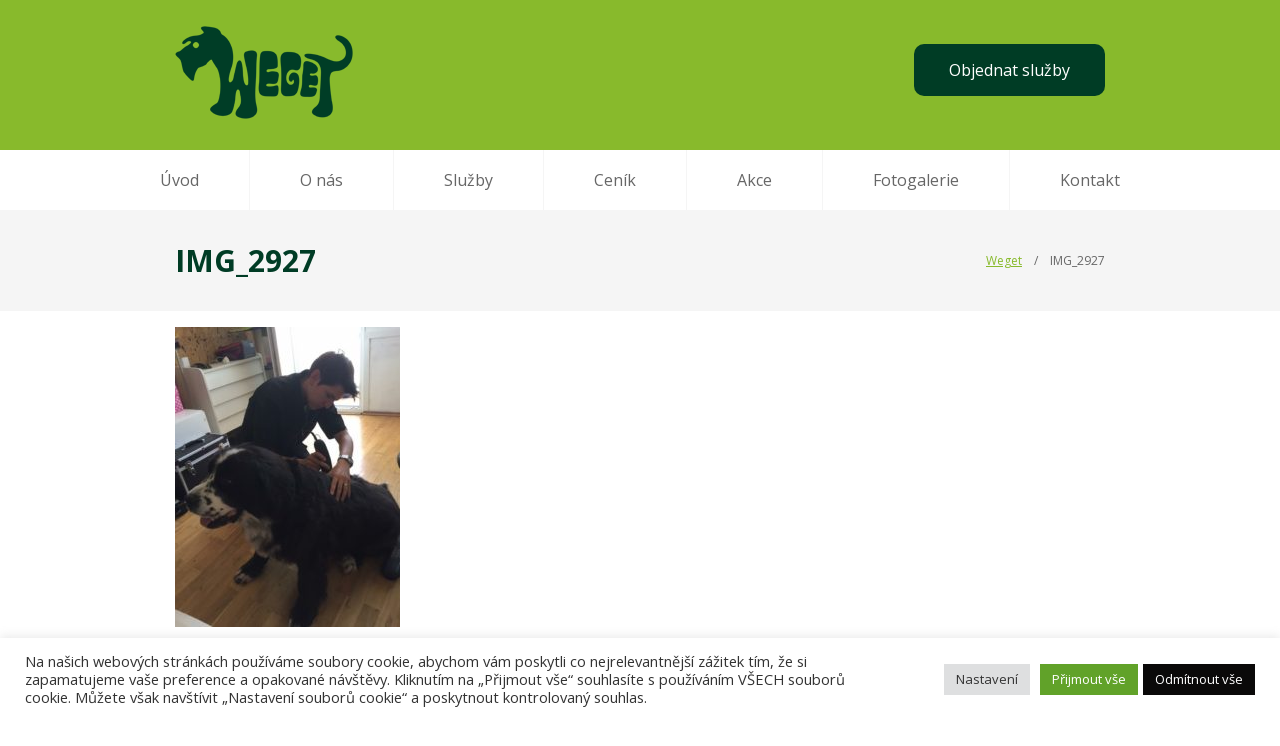

--- FILE ---
content_type: text/html; charset=UTF-8
request_url: https://www.psisluzbyweget.cz/sluzby/psi-salon/img_2927
body_size: 6507
content:
<!DOCTYPE html><html lang="cs"><head><meta charset="utf-8"><meta http-equiv="X-UA-Compatible" content="IE=edge"><meta name="viewport" content="width=device-width, initial-scale=1"><link href='https://fonts.googleapis.com/css?family=Open+Sans:400,600,700&subset=latin,latin-ext' rel='stylesheet' type='text/css'><link rel="apple-touch-icon" sizes="57x57" href="https://www.psisluzbyweget.cz/copboswrbxpos/themes/wegettheme/img/favicons/apple-touch-icon-57x57.png"><link rel="apple-touch-icon" sizes="60x60" href="https://www.psisluzbyweget.cz/copboswrbxpos/themes/wegettheme/img/favicons/apple-touch-icon-60x60.png"><link rel="apple-touch-icon" sizes="72x72" href="https://www.psisluzbyweget.cz/copboswrbxpos/themes/wegettheme/img/favicons/apple-touch-icon-72x72.png"><link rel="apple-touch-icon" sizes="76x76" href="https://www.psisluzbyweget.cz/copboswrbxpos/themes/wegettheme/img/favicons/apple-touch-icon-76x76.png"><link rel="apple-touch-icon" sizes="114x114" href="https://www.psisluzbyweget.cz/copboswrbxpos/themes/wegettheme/img/favicons/apple-touch-icon-114x114.png"><link rel="apple-touch-icon" sizes="120x120" href="https://www.psisluzbyweget.cz/copboswrbxpos/themes/wegettheme/img/favicons/apple-touch-icon-120x120.png"><link rel="apple-touch-icon" sizes="144x144" href="https://www.psisluzbyweget.cz/copboswrbxpos/themes/wegettheme/img/favicons/apple-touch-icon-144x144.png"><link rel="apple-touch-icon" sizes="152x152" href="https://www.psisluzbyweget.cz/copboswrbxpos/themes/wegettheme/img/favicons/apple-touch-icon-152x152.png"><link rel="apple-touch-icon" sizes="180x180" href="https://www.psisluzbyweget.cz/copboswrbxpos/themes/wegettheme/img/favicons/apple-touch-icon-180x180.png"><link rel="icon" type="image/png" href="https://www.psisluzbyweget.cz/copboswrbxpos/themes/wegettheme/img/favicons/favicon-32x32.png" sizes="32x32"><link rel="icon" type="image/png" href="https://www.psisluzbyweget.cz/copboswrbxpos/themes/wegettheme/img/favicons/android-chrome-192x192.png" sizes="192x192"><link rel="icon" type="image/png" href="https://www.psisluzbyweget.cz/copboswrbxpos/themes/wegettheme/img/favicons/favicon-96x96.png" sizes="96x96"><link rel="icon" type="image/png" href="https://www.psisluzbyweget.cz/copboswrbxpos/themes/wegettheme/img/favicons/favicon-16x16.png" sizes="16x16"><link rel="manifest" href="https://www.psisluzbyweget.cz/copboswrbxpos/themes/wegettheme/img/favicons/manifest.json"><meta name="msapplication-TileColor" content="#88ba2c"><meta name="msapplication-TileImage" content="https://www.psisluzbyweget.cz/copboswrbxpos/themes/wegettheme/img/favicons/mstile-144x144.png"><meta name="theme-color" content="#ffffff"> <!--[if lt IE 9]> <script src="https://oss.maxcdn.com/libs/html5shiv/3.7.0/html5shiv.js"></script> <script src="https://oss.maxcdn.com/libs/respond.js/1.4.2/respond.min.js"></script> <![endif]--><meta name='robots' content='index, follow, max-image-preview:large, max-snippet:-1, max-video-preview:-1' /><link media="all" href="https://www.psisluzbyweget.cz/copboswrbxpos/cache/autoptimize/css/autoptimize_cdd1b9e8276b202bff899f8e76651645.css" rel="stylesheet"><title>IMG_2927 - Psí služby Weget</title><link rel="canonical" href="https://www.psisluzbyweget.cz/sluzby/psi-salon/img_2927/" /><meta property="og:locale" content="cs_CZ" /><meta property="og:type" content="article" /><meta property="og:title" content="IMG_2927 - Psí služby Weget" /><meta property="og:url" content="https://www.psisluzbyweget.cz/sluzby/psi-salon/img_2927/" /><meta property="og:site_name" content="Psí služby Weget" /><meta property="og:image" content="https://www.psisluzbyweget.cz/sluzby/psi-salon/img_2927" /><meta property="og:image:width" content="720" /><meta property="og:image:height" content="960" /><meta property="og:image:type" content="image/jpeg" /><meta name="twitter:card" content="summary_large_image" /> <script type="application/ld+json" class="yoast-schema-graph">{"@context":"https://schema.org","@graph":[{"@type":"WebPage","@id":"https://www.psisluzbyweget.cz/sluzby/psi-salon/img_2927/","url":"https://www.psisluzbyweget.cz/sluzby/psi-salon/img_2927/","name":"IMG_2927 - Psí služby Weget","isPartOf":{"@id":"https://www.psisluzbyweget.cz/#website"},"primaryImageOfPage":{"@id":"https://www.psisluzbyweget.cz/sluzby/psi-salon/img_2927/#primaryimage"},"image":{"@id":"https://www.psisluzbyweget.cz/sluzby/psi-salon/img_2927/#primaryimage"},"thumbnailUrl":"https://www.psisluzbyweget.cz/copboswrbxpos/uploads/2015/10/IMG_2927.jpg","datePublished":"2018-02-04T12:12:55+00:00","breadcrumb":{"@id":"https://www.psisluzbyweget.cz/sluzby/psi-salon/img_2927/#breadcrumb"},"inLanguage":"cs","potentialAction":[{"@type":"ReadAction","target":["https://www.psisluzbyweget.cz/sluzby/psi-salon/img_2927/"]}]},{"@type":"ImageObject","inLanguage":"cs","@id":"https://www.psisluzbyweget.cz/sluzby/psi-salon/img_2927/#primaryimage","url":"https://www.psisluzbyweget.cz/copboswrbxpos/uploads/2015/10/IMG_2927.jpg","contentUrl":"https://www.psisluzbyweget.cz/copboswrbxpos/uploads/2015/10/IMG_2927.jpg","width":720,"height":960},{"@type":"BreadcrumbList","@id":"https://www.psisluzbyweget.cz/sluzby/psi-salon/img_2927/#breadcrumb","itemListElement":[{"@type":"ListItem","position":1,"name":"Domů","item":"https://www.psisluzbyweget.cz/"},{"@type":"ListItem","position":2,"name":"Psí salón","item":"https://www.psisluzbyweget.cz/sluzby/psi-salon"},{"@type":"ListItem","position":3,"name":"IMG_2927"}]},{"@type":"WebSite","@id":"https://www.psisluzbyweget.cz/#website","url":"https://www.psisluzbyweget.cz/","name":"Psí služby Weget","description":"","potentialAction":[{"@type":"SearchAction","target":{"@type":"EntryPoint","urlTemplate":"https://www.psisluzbyweget.cz/?s={search_term_string}"},"query-input":{"@type":"PropertyValueSpecification","valueRequired":true,"valueName":"search_term_string"}}],"inLanguage":"cs"}]}</script> <link rel='dns-prefetch' href='//cdnjs.cloudflare.com' /><link rel="alternate" title="oEmbed (JSON)" type="application/json+oembed" href="https://www.psisluzbyweget.cz/wp-json/oembed/1.0/embed?url=https%3A%2F%2Fwww.psisluzbyweget.cz%2Fsluzby%2Fpsi-salon%2Fimg_2927" /><link rel="alternate" title="oEmbed (XML)" type="text/xml+oembed" href="https://www.psisluzbyweget.cz/wp-json/oembed/1.0/embed?url=https%3A%2F%2Fwww.psisluzbyweget.cz%2Fsluzby%2Fpsi-salon%2Fimg_2927&#038;format=xml" /> <script type="text/javascript" src="https://www.psisluzbyweget.cz/wp-includes/js/jquery/jquery.min.js?ver=3.7.1" id="jquery-core-js"></script> <script type="text/javascript" id="cookie-law-info-js-extra">var Cli_Data = {"nn_cookie_ids":[],"cookielist":[],"non_necessary_cookies":[],"ccpaEnabled":"","ccpaRegionBased":"","ccpaBarEnabled":"","strictlyEnabled":["necessary","obligatoire"],"ccpaType":"gdpr","js_blocking":"1","custom_integration":"","triggerDomRefresh":"","secure_cookies":""};
var cli_cookiebar_settings = {"animate_speed_hide":"500","animate_speed_show":"500","background":"#FFF","border":"#b1a6a6c2","border_on":"","button_1_button_colour":"#61a229","button_1_button_hover":"#4e8221","button_1_link_colour":"#fff","button_1_as_button":"1","button_1_new_win":"","button_2_button_colour":"#333","button_2_button_hover":"#292929","button_2_link_colour":"#444","button_2_as_button":"","button_2_hidebar":"","button_3_button_colour":"#0a0909","button_3_button_hover":"#080707","button_3_link_colour":"#ffffff","button_3_as_button":"1","button_3_new_win":"","button_4_button_colour":"#dedfe0","button_4_button_hover":"#b2b2b3","button_4_link_colour":"#333333","button_4_as_button":"1","button_7_button_colour":"#61a229","button_7_button_hover":"#4e8221","button_7_link_colour":"#fff","button_7_as_button":"1","button_7_new_win":"","font_family":"inherit","header_fix":"","notify_animate_hide":"1","notify_animate_show":"","notify_div_id":"#cookie-law-info-bar","notify_position_horizontal":"right","notify_position_vertical":"bottom","scroll_close":"","scroll_close_reload":"","accept_close_reload":"","reject_close_reload":"","showagain_tab":"1","showagain_background":"#fff","showagain_border":"#000","showagain_div_id":"#cookie-law-info-again","showagain_x_position":"100px","text":"#333333","show_once_yn":"","show_once":"10000","logging_on":"","as_popup":"","popup_overlay":"1","bar_heading_text":"","cookie_bar_as":"banner","popup_showagain_position":"bottom-right","widget_position":"left"};
var log_object = {"ajax_url":"https://www.psisluzbyweget.cz/wp-admin/admin-ajax.php"};
//# sourceURL=cookie-law-info-js-extra</script> <script type="text/javascript" src="//cdnjs.cloudflare.com/ajax/libs/modernizr/2.0.6/modernizr.min.js?ver=6.9" id="modernizr-js"></script> <script type="text/javascript" id="foobox-free-min-js-before">/* Run FooBox FREE (v2.7.35) */
var FOOBOX = window.FOOBOX = {
	ready: true,
	disableOthers: true,
	o: {wordpress: { enabled: true }, countMessage:'image %index of %total', captions: { dataTitle: ["captionTitle","title"], dataDesc: ["captionDesc","description"] }, rel: '', excludes:'.fbx-link,.nofoobox,.nolightbox,a[href*="pinterest.com/pin/create/button/"]', affiliate : { enabled: false }, error: "Could not load the item"},
	selectors: [
		".gallery", ".wp-block-gallery", ".wp-caption", ".wp-block-image", "a:has(img[class*=wp-image-])", ".foobox"
	],
	pre: function( $ ){
		// Custom JavaScript (Pre)
		
	},
	post: function( $ ){
		// Custom JavaScript (Post)
		
		// Custom Captions Code
		
	},
	custom: function( $ ){
		// Custom Extra JS
		
	}
};
//# sourceURL=foobox-free-min-js-before</script> <link rel="https://api.w.org/" href="https://www.psisluzbyweget.cz/wp-json/" /><link rel="alternate" title="JSON" type="application/json" href="https://www.psisluzbyweget.cz/wp-json/wp/v2/media/279" /><link rel="EditURI" type="application/rsd+xml" title="RSD" href="https://www.psisluzbyweget.cz/xmlrpc.php?rsd" /><meta name="generator" content="WordPress 6.9" /><link rel='shortlink' href='https://www.psisluzbyweget.cz/?p=279' />  <script type="text/plain" data-cli-class="cli-blocker-script"  data-cli-script-type="analytics" data-cli-block="true"  data-cli-element-position="head" async src="https://www.googletagmanager.com/gtag/js?id=UA-69164327-1"></script> <script type="text/plain" data-cli-class="cli-blocker-script"  data-cli-script-type="analytics" data-cli-block="true"  data-cli-element-position="head">window.dataLayer = window.dataLayer || [];
  function gtag(){dataLayer.push(arguments);}
  gtag('js', new Date());

  gtag('config', 'UA-69164327-1');</script> </head><body><div class="container-fluid header"><div class="container"> <a href="https://www.psisluzbyweget.cz/"><img class="header__logo" src="https://www.psisluzbyweget.cz/copboswrbxpos/themes/wegettheme/img/logo.png" alt="Weget logo" /></a><div class="header__showmenu"> <img src="https://www.psisluzbyweget.cz/copboswrbxpos/themes/wegettheme/img/menu.png" alt="menu icon"></div><div class="header__buttons"> <a href="https://www.psisluzbyweget.cz/objednavka" class="button button--sluzby">Objednat služby</a></div></div></div><div class="container-fluid top-menu"><div class="menu-horni-menu-container"><ul id="menu-horni-menu" class="menu"><li id="menu-item-129" class="menu-item menu-item-type-post_type menu-item-object-page menu-item-home menu-item-129"><a href="https://www.psisluzbyweget.cz/">Úvod</a></li><li id="menu-item-35" class="menu-item menu-item-type-post_type menu-item-object-page menu-item-35"><a href="https://www.psisluzbyweget.cz/o-nas">O nás</a></li><li id="menu-item-127" class="menu-item menu-item-type-custom menu-item-object-custom menu-item-127"><a href="http://www.psisluzbyweget.cz/sluzby/">Služby</a></li><li id="menu-item-34" class="menu-item menu-item-type-post_type menu-item-object-page menu-item-34"><a href="https://www.psisluzbyweget.cz/cenik">Ceník</a></li><li id="menu-item-126" class="menu-item menu-item-type-custom menu-item-object-custom menu-item-126"><a href="http://www.psisluzbyweget.cz/akce/">Akce</a></li><li id="menu-item-128" class="menu-item menu-item-type-custom menu-item-object-custom menu-item-128"><a href="http://www.psisluzbyweget.cz/galerie/">Fotogalerie</a></li><li id="menu-item-33" class="menu-item menu-item-type-post_type menu-item-object-page menu-item-33"><a href="https://www.psisluzbyweget.cz/kontakt">Kontakt</a></li></ul></div></div><div class="container-fluid container-fluid--gray title"><div class="container"><h1>IMG_2927</h1><div class="title__navigace"> <a href="https://www.psisluzbyweget.cz/">Weget</a>&nbsp;&nbsp;&nbsp;&nbsp;/&nbsp;&nbsp;&nbsp;&nbsp;IMG_2927</div></div></div><div class="container-fluid"><div class="container"><p class="attachment"><a href='https://www.psisluzbyweget.cz/copboswrbxpos/uploads/2015/10/IMG_2927.jpg'><img fetchpriority="high" decoding="async" width="225" height="300" src="https://www.psisluzbyweget.cz/copboswrbxpos/uploads/2015/10/IMG_2927-225x300.jpg" class="attachment-medium size-medium" alt="" srcset="https://www.psisluzbyweget.cz/copboswrbxpos/uploads/2015/10/IMG_2927-225x300.jpg 225w, https://www.psisluzbyweget.cz/copboswrbxpos/uploads/2015/10/IMG_2927-300x400.jpg 300w, https://www.psisluzbyweget.cz/copboswrbxpos/uploads/2015/10/IMG_2927-53x70.jpg 53w, https://www.psisluzbyweget.cz/copboswrbxpos/uploads/2015/10/IMG_2927.jpg 720w" sizes="(max-width: 225px) 100vw, 225px" /></a></p></div></div><div class="container-fluid footer"><div class="menu"><ul><li> <a href="https://www.psisluzbyweget.cz/sluzby/psi-salon">Psí salón</a></li><li> <a href="https://www.psisluzbyweget.cz/sluzby/psi-hotel">Psí hotel pro malá plemena</a></li><li> <a href="https://www.psisluzbyweget.cz/sluzby/psi-lazne">Psí lázně</a></li><li> <a href="https://www.psisluzbyweget.cz/sluzby/rehabilitace">Rehabilitace</a></li><li> <a href="https://www.psisluzbyweget.cz/sluzby/hydroterapie">Hydroterapie</a></li><li> <a href="https://www.psisluzbyweget.cz/sluzby/laser">Laser</a></li></ul></div></div><div class="container-fluid footer2"><div class="container"><div class="footer2__social"> <a href="http://facebook.com/"> <img src="https://www.psisluzbyweget.cz/copboswrbxpos/uploads/2015/10/fb.png" alt="" /> </a></div><div class="menu-dolni-menu-container"><ul id="menu-dolni-menu" class="menu"><li id="menu-item-89" class="menu-item menu-item-type-post_type menu-item-object-page menu-item-89"><a href="https://www.psisluzbyweget.cz/o-nas">O nás</a></li><li id="menu-item-88" class="menu-item menu-item-type-post_type menu-item-object-page menu-item-88"><a href="https://www.psisluzbyweget.cz/cenik">Ceník</a></li><li id="menu-item-330" class="menu-item menu-item-type-post_type menu-item-object-page menu-item-330"><a href="https://www.psisluzbyweget.cz/smluvni-podminky">Smluvní podmínky</a></li><li id="menu-item-87" class="menu-item menu-item-type-post_type menu-item-object-page menu-item-87"><a href="https://www.psisluzbyweget.cz/kontakt">Kontakt</a></li></ul></div><div class="footer2__copyright"> <img src="https://www.psisluzbyweget.cz/copboswrbxpos/themes/wegettheme/img/footer_logo.png" alt="pes" /> © 2015          Realizace: <a href="http://www.matosoft.cz/" title="Webové stránky s redakčním systémem">Matosoft</a></div></div></div> <script type="speculationrules">{"prefetch":[{"source":"document","where":{"and":[{"href_matches":"/*"},{"not":{"href_matches":["/wp-*.php","/wp-admin/*","/copboswrbxpos/uploads/*","/copboswrbxpos/*","/copboswrbxpos/plugins/*","/copboswrbxpos/themes/wegettheme/*","/*\\?(.+)"]}},{"not":{"selector_matches":"a[rel~=\"nofollow\"]"}},{"not":{"selector_matches":".no-prefetch, .no-prefetch a"}}]},"eagerness":"conservative"}]}</script> <div id="cookie-law-info-bar" data-nosnippet="true"><span><div class="cli-bar-container cli-style-v2"><div class="cli-bar-message">Na našich webových stránkách používáme soubory cookie, abychom vám poskytli co nejrelevantnější zážitek tím, že si zapamatujeme vaše preference a opakované návštěvy. Kliknutím na „Přijmout vše“ souhlasíte s používáním VŠECH souborů cookie. Můžete však navštívit „Nastavení souborů cookie“ a poskytnout kontrolovaný souhlas.</div><div class="cli-bar-btn_container"><a role='button' class="medium cli-plugin-button cli-plugin-main-button cli_settings_button" style="margin:0px 5px 0px 0px">Nastavení</a><a id="wt-cli-accept-all-btn" role='button' data-cli_action="accept_all" class="wt-cli-element medium cli-plugin-button wt-cli-accept-all-btn cookie_action_close_header cli_action_button">Přijmout vše</a><a role='button' id="cookie_action_close_header_reject" class="medium cli-plugin-button cli-plugin-main-button cookie_action_close_header_reject cli_action_button wt-cli-reject-btn" data-cli_action="reject">Odmítnout vše</a></div></div></span></div><div id="cookie-law-info-again" data-nosnippet="true"><span id="cookie_hdr_showagain">Nastavení cookies</span></div><div class="cli-modal" data-nosnippet="true" id="cliSettingsPopup" tabindex="-1" role="dialog" aria-labelledby="cliSettingsPopup" aria-hidden="true"><div class="cli-modal-dialog" role="document"><div class="cli-modal-content cli-bar-popup"> <button type="button" class="cli-modal-close" id="cliModalClose"> <svg class="" viewBox="0 0 24 24"><path d="M19 6.41l-1.41-1.41-5.59 5.59-5.59-5.59-1.41 1.41 5.59 5.59-5.59 5.59 1.41 1.41 5.59-5.59 5.59 5.59 1.41-1.41-5.59-5.59z"></path><path d="M0 0h24v24h-24z" fill="none"></path></svg> <span class="wt-cli-sr-only">Zavřít</span> </button><div class="cli-modal-body"><div class="cli-container-fluid cli-tab-container"><div class="cli-row"><div class="cli-col-12 cli-align-items-stretch cli-px-0"><div class="cli-privacy-overview"><h4>Přehled ochrany osobních údajů</h4><div class="cli-privacy-content"><div class="cli-privacy-content-text">Tento web používá soubory cookie ke zlepšení vašeho zážitku při procházení webem. Z nich se ve vašem prohlížeči ukládají soubory cookie, které jsou kategorizovány podle potřeby, protože jsou nezbytné pro fungování základních funkcí webu. Používáme také soubory cookie třetích stran, které nám pomáhají analyzovat a porozumět tomu, jak tento web používáte. Tyto soubory cookie budou ve vašem prohlížeči uloženy pouze s vaším souhlasem. Máte také možnost odhlásit se z těchto souborů cookie. Ale odhlášení některých z těchto souborů cookie může ovlivnit váš zážitek z prohlížení.</div></div> <a class="cli-privacy-readmore" aria-label="Zobrazit více" role="button" data-readmore-text="Zobrazit více" data-readless-text="Zobrazit méně"></a></div></div><div class="cli-col-12 cli-align-items-stretch cli-px-0 cli-tab-section-container"><div class="cli-tab-section"><div class="cli-tab-header"> <a role="button" tabindex="0" class="cli-nav-link cli-settings-mobile" data-target="necessary" data-toggle="cli-toggle-tab"> Povinné cookies </a><div class="wt-cli-necessary-checkbox"> <input type="checkbox" class="cli-user-preference-checkbox"  id="wt-cli-checkbox-necessary" data-id="checkbox-necessary" checked="checked"  /> <label class="form-check-label" for="wt-cli-checkbox-necessary">Povinné cookies</label></div> <span class="cli-necessary-caption">Vždy povoleno</span></div><div class="cli-tab-content"><div class="cli-tab-pane cli-fade" data-id="necessary"><div class="wt-cli-cookie-description"> Nezbytné soubory cookie jsou naprosto nezbytné pro správné fungování webu. Tyto soubory cookie anonymně zajišťují základní funkce a bezpečnostní prvky webu.</div></div></div></div><div class="cli-tab-section"><div class="cli-tab-header"> <a role="button" tabindex="0" class="cli-nav-link cli-settings-mobile" data-target="analytics" data-toggle="cli-toggle-tab"> Analytické cookies </a><div class="cli-switch"> <input type="checkbox" id="wt-cli-checkbox-analytics" class="cli-user-preference-checkbox"  data-id="checkbox-analytics" /> <label for="wt-cli-checkbox-analytics" class="cli-slider" data-cli-enable="Povolit" data-cli-disable="Vypnuto"><span class="wt-cli-sr-only">Analytické cookies</span></label></div></div><div class="cli-tab-content"><div class="cli-tab-pane cli-fade" data-id="analytics"><div class="wt-cli-cookie-description"> Analytické soubory cookie se používají k pochopení toho, jak návštěvníci interagují s webem. Tyto soubory cookie pomáhají poskytovat informace o metrikách počtu návštěvníků, míře okamžitého opuštění, zdroji návštěvnosti atd.</div></div></div></div></div></div></div></div><div class="cli-modal-footer"><div class="wt-cli-element cli-container-fluid cli-tab-container"><div class="cli-row"><div class="cli-col-12 cli-align-items-stretch cli-px-0"><div class="cli-tab-footer wt-cli-privacy-overview-actions"> <a id="wt-cli-privacy-save-btn" role="button" tabindex="0" data-cli-action="accept" class="wt-cli-privacy-btn cli_setting_save_button wt-cli-privacy-accept-btn cli-btn">ULOŽIT A PŘIJMOUT</a></div></div></div></div></div></div></div></div><div class="cli-modal-backdrop cli-fade cli-settings-overlay"></div><div class="cli-modal-backdrop cli-fade cli-popupbar-overlay"></div> <script type="text/javascript" src="https://www.psisluzbyweget.cz/wp-includes/js/dist/hooks.min.js?ver=dd5603f07f9220ed27f1" id="wp-hooks-js"></script> <script type="text/javascript" src="https://www.psisluzbyweget.cz/wp-includes/js/dist/i18n.min.js?ver=c26c3dc7bed366793375" id="wp-i18n-js"></script> <script type="text/javascript" id="wp-i18n-js-after">wp.i18n.setLocaleData( { 'text direction\u0004ltr': [ 'ltr' ] } );
//# sourceURL=wp-i18n-js-after</script> <script type="text/javascript" id="contact-form-7-js-translations">( function( domain, translations ) {
	var localeData = translations.locale_data[ domain ] || translations.locale_data.messages;
	localeData[""].domain = domain;
	wp.i18n.setLocaleData( localeData, domain );
} )( "contact-form-7", {"translation-revision-date":"2025-12-03 20:20:51+0000","generator":"GlotPress\/4.0.3","domain":"messages","locale_data":{"messages":{"":{"domain":"messages","plural-forms":"nplurals=3; plural=(n == 1) ? 0 : ((n >= 2 && n <= 4) ? 1 : 2);","lang":"cs_CZ"},"This contact form is placed in the wrong place.":["Tento kontaktn\u00ed formul\u00e1\u0159 je um\u00edst\u011bn na \u0161patn\u00e9m m\u00edst\u011b."],"Error:":["Chyba:"]}},"comment":{"reference":"includes\/js\/index.js"}} );
//# sourceURL=contact-form-7-js-translations</script> <script type="text/javascript" id="contact-form-7-js-before">var wpcf7 = {
    "api": {
        "root": "https:\/\/www.psisluzbyweget.cz\/wp-json\/",
        "namespace": "contact-form-7\/v1"
    },
    "cached": 1
};
//# sourceURL=contact-form-7-js-before</script> <script type="text/javascript">jQuery.fn.prettyPhoto   = function () { return this; };
				jQuery.fn.fancybox      = function () { return this; };
				jQuery.fn.fancyZoom     = function () { return this; };
				jQuery.fn.colorbox      = function () { return this; };
				jQuery.fn.magnificPopup = function () { return this; };</script> <script defer src="https://www.psisluzbyweget.cz/copboswrbxpos/cache/autoptimize/js/autoptimize_edd7bfa643ffb5760ed21fac62075299.js"></script></body></html>